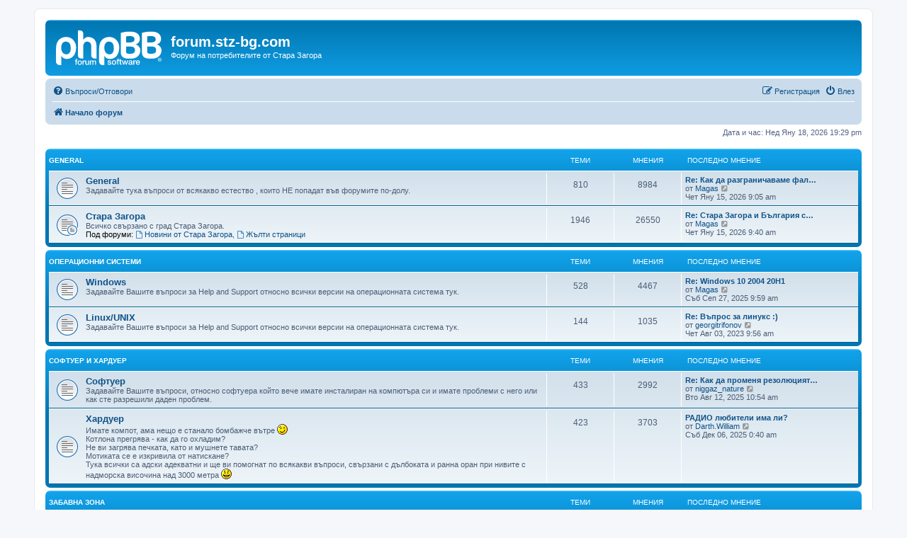

--- FILE ---
content_type: text/html; charset=UTF-8
request_url: https://forum.stz-bg.com/index.php?sid=f021d403e0f5a29db4d8756ad095ae9a
body_size: 7046
content:
<!DOCTYPE html>
<html dir="ltr" lang="bg-bg">
<head>
<meta charset="utf-8" />
<meta http-equiv="X-UA-Compatible" content="IE=edge">
<meta name="viewport" content="width=device-width, initial-scale=1" />

<title>forum.stz-bg.com - Начало</title>

	<link rel="alternate" type="application/atom+xml" title="Фийд - forum.stz-bg.com" href="/app.php/feed?sid=f0b329fcad3ff505c8328fc283b19cac">			<link rel="alternate" type="application/atom+xml" title="Фийд - Нови Теми" href="/app.php/feed/topics?sid=f0b329fcad3ff505c8328fc283b19cac">	<link rel="alternate" type="application/atom+xml" title="Фийд - Активни Теми" href="/app.php/feed/topics_active?sid=f0b329fcad3ff505c8328fc283b19cac">			
	<link rel="canonical" href="http://forum.stz-bg.com/">

<!--
	phpBB style name: prosilver
	Based on style:   prosilver (this is the default phpBB3 style)
	Original author:  Tom Beddard ( http://www.subBlue.com/ )
	Modified by:
-->

<link href="./assets/css/font-awesome.min.css?assets_version=68" rel="stylesheet">
<link href="./styles/prosilver/theme/stylesheet.css?assets_version=68" rel="stylesheet">
<link href="./styles/prosilver/theme/bg/stylesheet.css?assets_version=68" rel="stylesheet">




<!--[if lte IE 9]>
	<link href="./styles/prosilver/theme/tweaks.css?assets_version=68" rel="stylesheet">
<![endif]-->





</head>
<body id="phpbb" class="nojs notouch section-index ltr ">


<div id="wrap" class="wrap">
	<a id="top" class="top-anchor" accesskey="t"></a>
	<div id="page-header">
		<div class="headerbar" role="banner">
					<div class="inner">

			<div id="site-description" class="site-description">
		<a id="logo" class="logo" href="./index.php?sid=f0b329fcad3ff505c8328fc283b19cac" title="Начало форум">
					<span class="site_logo"></span>
				</a>
				<h1>forum.stz-bg.com</h1>
				<p>Форум на потребителите от Стара Загора</p>
				<p class="skiplink"><a href="#start_here">Пропусни</a></p>
			</div>

									
			</div>
					</div>
				<div class="navbar" role="navigation">
	<div class="inner">

	<ul id="nav-main" class="nav-main linklist" role="menubar">

		<li id="quick-links" class="quick-links dropdown-container responsive-menu hidden" data-skip-responsive="true">
			<a href="#" class="dropdown-trigger">
				<i class="icon fa-bars fa-fw" aria-hidden="true"></i><span>Бързи връзки</span>
			</a>
			<div class="dropdown">
				<div class="pointer"><div class="pointer-inner"></div></div>
				<ul class="dropdown-contents" role="menu">
					
					
										<li class="separator"></li>

									</ul>
			</div>
		</li>

				<li data-skip-responsive="true">
			<a href="/app.php/help/faq?sid=f0b329fcad3ff505c8328fc283b19cac" rel="help" title="Често задавани въпроси" role="menuitem">
				<i class="icon fa-question-circle fa-fw" aria-hidden="true"></i><span>Въпроси/Отговори</span>
			</a>
		</li>
						
			<li class="rightside"  data-skip-responsive="true">
			<a href="./ucp.php?mode=login&amp;redirect=index.php&amp;sid=f0b329fcad3ff505c8328fc283b19cac" title="Влез" accesskey="x" role="menuitem">
				<i class="icon fa-power-off fa-fw" aria-hidden="true"></i><span>Влез</span>
			</a>
		</li>
					<li class="rightside" data-skip-responsive="true">
				<a href="./ucp.php?mode=register&amp;sid=f0b329fcad3ff505c8328fc283b19cac" role="menuitem">
					<i class="icon fa-pencil-square-o  fa-fw" aria-hidden="true"></i><span>Регистрация</span>
				</a>
			</li>
						</ul>

	<ul id="nav-breadcrumbs" class="nav-breadcrumbs linklist navlinks" role="menubar">
				
		
		<li class="breadcrumbs" itemscope itemtype="https://schema.org/BreadcrumbList">

			
							<span class="crumb" itemtype="https://schema.org/ListItem" itemprop="itemListElement" itemscope><a itemprop="item" href="./index.php?sid=f0b329fcad3ff505c8328fc283b19cac" accesskey="h" data-navbar-reference="index"><i class="icon fa-home fa-fw"></i><span itemprop="name">Начало форум</span></a><meta itemprop="position" content="1" /></span>

			
					</li>

		
			</ul>

	</div>
</div>
	</div>

	
	<a id="start_here" class="anchor"></a>
	<div id="page-body" class="page-body" role="main">
		
		
<p class="right responsive-center time">Дата и час: Нед Яну 18, 2026 19:29 pm</p>



	
				<div class="forabg">
			<div class="inner">
			<ul class="topiclist">
				<li class="header">
										<dl class="row-item">
						<dt><div class="list-inner"><a href="./viewforum.php?f=38&amp;sid=f0b329fcad3ff505c8328fc283b19cac">General</a></div></dt>
						<dd class="topics">Теми</dd>
						<dd class="posts">Мнения</dd>
						<dd class="lastpost"><span>&nbsp;Последно мнение</span></dd>
					</dl>
									</li>
			</ul>
			<ul class="topiclist forums">
		
	
	
	
			
					<li class="row">
						<dl class="row-item forum_read">
				<dt title="Няма непрочетени мнения">
										<div class="list-inner">
													<!--
								<a class="feed-icon-forum" title="Фийд - General" href="/app.php/feed/forum/1?sid=f0b329fcad3ff505c8328fc283b19cac">
									<i class="icon fa-rss-square fa-fw icon-orange" aria-hidden="true"></i><span class="sr-only">Фийд - General</span>
								</a>
							-->
																		<a href="./viewforum.php?f=1&amp;sid=f0b329fcad3ff505c8328fc283b19cac" class="forumtitle">General</a>
						<br />Задавайте тука въпроси от всякакво естество , които НЕ попадат във форумите по-долу.												
												<div class="responsive-show" style="display: none;">
															Теми: <strong>810</strong>
													</div>
											</div>
				</dt>
									<dd class="topics">810 <dfn>Теми</dfn></dd>
					<dd class="posts">8984 <dfn>Мнения</dfn></dd>
					<dd class="lastpost">
						<span>
																						<dfn>&nbsp;Последно мнение</dfn>
																										<a href="./viewtopic.php?p=6736851&amp;sid=f0b329fcad3ff505c8328fc283b19cac#p6736851" title="Re: Как да разграничаваме фалшиви новини" class="lastsubject">Re: Как да разграничаваме фал…</a> <br />
																	от <a href="./memberlist.php?mode=viewprofile&amp;u=4501&amp;sid=f0b329fcad3ff505c8328fc283b19cac" class="username">Magas</a>																	<a href="./viewtopic.php?p=6736851&amp;sid=f0b329fcad3ff505c8328fc283b19cac#p6736851" title="Преглежда последните мнения">
										<i class="icon fa-external-link-square fa-fw icon-lightgray icon-md" aria-hidden="true"></i><span class="sr-only">Преглежда последните мнения</span>
									</a>
																<br /><time datetime="2026-01-15T07:05:52+00:00">Чет Яну 15, 2026 9:05 am</time>
													</span>
					</dd>
							</dl>
					</li>
			
	
	
			
					<li class="row">
						<dl class="row-item forum_read_subforum">
				<dt title="Няма непрочетени мнения">
										<div class="list-inner">
													<!--
								<a class="feed-icon-forum" title="Фийд - Стара Загора" href="/app.php/feed/forum/36?sid=f0b329fcad3ff505c8328fc283b19cac">
									<i class="icon fa-rss-square fa-fw icon-orange" aria-hidden="true"></i><span class="sr-only">Фийд - Стара Загора</span>
								</a>
							-->
																		<a href="./viewforum.php?f=36&amp;sid=f0b329fcad3ff505c8328fc283b19cac" class="forumtitle">Стара Загора</a>
						<br />Всичко свързано с град Стара Загора.																										<br /><strong>Под форуми:</strong>
															<a href="./viewforum.php?f=44&amp;sid=f0b329fcad3ff505c8328fc283b19cac" class="subforum read" title="Няма непрочетени мнения">
									<i class="icon fa-file-o fa-fw  icon-blue icon-md" aria-hidden="true"></i>Новини от Стара Загора</a>, 															<a href="./viewforum.php?f=47&amp;sid=f0b329fcad3ff505c8328fc283b19cac" class="subforum read" title="Няма непрочетени мнения">
									<i class="icon fa-file-o fa-fw  icon-blue icon-md" aria-hidden="true"></i>Жълти страници</a>																				
												<div class="responsive-show" style="display: none;">
															Теми: <strong>1946</strong>
													</div>
											</div>
				</dt>
									<dd class="topics">1946 <dfn>Теми</dfn></dd>
					<dd class="posts">26550 <dfn>Мнения</dfn></dd>
					<dd class="lastpost">
						<span>
																						<dfn>&nbsp;Последно мнение</dfn>
																										<a href="./viewtopic.php?p=6736852&amp;sid=f0b329fcad3ff505c8328fc283b19cac#p6736852" title="Re: Стара Загора и България с евро (€) ще са още по-добре" class="lastsubject">Re: Стара Загора и България с…</a> <br />
																	от <a href="./memberlist.php?mode=viewprofile&amp;u=4501&amp;sid=f0b329fcad3ff505c8328fc283b19cac" class="username">Magas</a>																	<a href="./viewtopic.php?p=6736852&amp;sid=f0b329fcad3ff505c8328fc283b19cac#p6736852" title="Преглежда последните мнения">
										<i class="icon fa-external-link-square fa-fw icon-lightgray icon-md" aria-hidden="true"></i><span class="sr-only">Преглежда последните мнения</span>
									</a>
																<br /><time datetime="2026-01-15T07:40:04+00:00">Чет Яну 15, 2026 9:40 am</time>
													</span>
					</dd>
							</dl>
					</li>
			
	
				</ul>

			</div>
		</div>
	
				<div class="forabg">
			<div class="inner">
			<ul class="topiclist">
				<li class="header">
										<dl class="row-item">
						<dt><div class="list-inner"><a href="./viewforum.php?f=39&amp;sid=f0b329fcad3ff505c8328fc283b19cac">Операционни Системи</a></div></dt>
						<dd class="topics">Теми</dd>
						<dd class="posts">Мнения</dd>
						<dd class="lastpost"><span>&nbsp;Последно мнение</span></dd>
					</dl>
									</li>
			</ul>
			<ul class="topiclist forums">
		
	
	
	
			
					<li class="row">
						<dl class="row-item forum_read">
				<dt title="Няма непрочетени мнения">
										<div class="list-inner">
													<!--
								<a class="feed-icon-forum" title="Фийд - Windows" href="/app.php/feed/forum/19?sid=f0b329fcad3ff505c8328fc283b19cac">
									<i class="icon fa-rss-square fa-fw icon-orange" aria-hidden="true"></i><span class="sr-only">Фийд - Windows</span>
								</a>
							-->
																		<a href="./viewforum.php?f=19&amp;sid=f0b329fcad3ff505c8328fc283b19cac" class="forumtitle">Windows</a>
						<br />Задавайте Вашите въпроси за Help and Support относно всички версии на операционната система тук.												
												<div class="responsive-show" style="display: none;">
															Теми: <strong>528</strong>
													</div>
											</div>
				</dt>
									<dd class="topics">528 <dfn>Теми</dfn></dd>
					<dd class="posts">4467 <dfn>Мнения</dfn></dd>
					<dd class="lastpost">
						<span>
																						<dfn>&nbsp;Последно мнение</dfn>
																										<a href="./viewtopic.php?p=6736580&amp;sid=f0b329fcad3ff505c8328fc283b19cac#p6736580" title="Re: Windows 10 2004 20H1" class="lastsubject">Re: Windows 10 2004 20H1</a> <br />
																	от <a href="./memberlist.php?mode=viewprofile&amp;u=4501&amp;sid=f0b329fcad3ff505c8328fc283b19cac" class="username">Magas</a>																	<a href="./viewtopic.php?p=6736580&amp;sid=f0b329fcad3ff505c8328fc283b19cac#p6736580" title="Преглежда последните мнения">
										<i class="icon fa-external-link-square fa-fw icon-lightgray icon-md" aria-hidden="true"></i><span class="sr-only">Преглежда последните мнения</span>
									</a>
																<br /><time datetime="2025-09-27T06:59:08+00:00">Съб Сеп 27, 2025 9:59 am</time>
													</span>
					</dd>
							</dl>
					</li>
			
	
	
			
					<li class="row">
						<dl class="row-item forum_read">
				<dt title="Няма непрочетени мнения">
										<div class="list-inner">
													<!--
								<a class="feed-icon-forum" title="Фийд - Linux/UNIX" href="/app.php/feed/forum/20?sid=f0b329fcad3ff505c8328fc283b19cac">
									<i class="icon fa-rss-square fa-fw icon-orange" aria-hidden="true"></i><span class="sr-only">Фийд - Linux/UNIX</span>
								</a>
							-->
																		<a href="./viewforum.php?f=20&amp;sid=f0b329fcad3ff505c8328fc283b19cac" class="forumtitle">Linux/UNIX</a>
						<br />Задавайте Вашите въпроси за Help and Support относно всички версии на операционната система тук.												
												<div class="responsive-show" style="display: none;">
															Теми: <strong>144</strong>
													</div>
											</div>
				</dt>
									<dd class="topics">144 <dfn>Теми</dfn></dd>
					<dd class="posts">1035 <dfn>Мнения</dfn></dd>
					<dd class="lastpost">
						<span>
																						<dfn>&nbsp;Последно мнение</dfn>
																										<a href="./viewtopic.php?p=6735984&amp;sid=f0b329fcad3ff505c8328fc283b19cac#p6735984" title="Re: Въпрос за линукс :)" class="lastsubject">Re: Въпрос за линукс :)</a> <br />
																	от <a href="./memberlist.php?mode=viewprofile&amp;u=11832&amp;sid=f0b329fcad3ff505c8328fc283b19cac" class="username">georgitrifonov</a>																	<a href="./viewtopic.php?p=6735984&amp;sid=f0b329fcad3ff505c8328fc283b19cac#p6735984" title="Преглежда последните мнения">
										<i class="icon fa-external-link-square fa-fw icon-lightgray icon-md" aria-hidden="true"></i><span class="sr-only">Преглежда последните мнения</span>
									</a>
																<br /><time datetime="2023-08-03T06:56:14+00:00">Чет Авг 03, 2023 9:56 am</time>
													</span>
					</dd>
							</dl>
					</li>
			
	
				</ul>

			</div>
		</div>
	
				<div class="forabg">
			<div class="inner">
			<ul class="topiclist">
				<li class="header">
										<dl class="row-item">
						<dt><div class="list-inner"><a href="./viewforum.php?f=40&amp;sid=f0b329fcad3ff505c8328fc283b19cac">Софтуер и Хардуер</a></div></dt>
						<dd class="topics">Теми</dd>
						<dd class="posts">Мнения</dd>
						<dd class="lastpost"><span>&nbsp;Последно мнение</span></dd>
					</dl>
									</li>
			</ul>
			<ul class="topiclist forums">
		
	
	
	
			
					<li class="row">
						<dl class="row-item forum_read">
				<dt title="Няма непрочетени мнения">
										<div class="list-inner">
													<!--
								<a class="feed-icon-forum" title="Фийд - Софтуер" href="/app.php/feed/forum/4?sid=f0b329fcad3ff505c8328fc283b19cac">
									<i class="icon fa-rss-square fa-fw icon-orange" aria-hidden="true"></i><span class="sr-only">Фийд - Софтуер</span>
								</a>
							-->
																		<a href="./viewforum.php?f=4&amp;sid=f0b329fcad3ff505c8328fc283b19cac" class="forumtitle">Софтуер</a>
						<br />Задавайте Вашите въпроси, относно софтуера който вече имате инсталиран на компютъра си и имате проблеми с него или как сте разрешили даден проблем.												
												<div class="responsive-show" style="display: none;">
															Теми: <strong>433</strong>
													</div>
											</div>
				</dt>
									<dd class="topics">433 <dfn>Теми</dfn></dd>
					<dd class="posts">2992 <dfn>Мнения</dfn></dd>
					<dd class="lastpost">
						<span>
																						<dfn>&nbsp;Последно мнение</dfn>
																										<a href="./viewtopic.php?p=6736524&amp;sid=f0b329fcad3ff505c8328fc283b19cac#p6736524" title="Re: Как да променя резолюцията на навигация IGO Primo?" class="lastsubject">Re: Как да променя резолюцият…</a> <br />
																	от <a href="./memberlist.php?mode=viewprofile&amp;u=2380&amp;sid=f0b329fcad3ff505c8328fc283b19cac" class="username">niggaz_nature</a>																	<a href="./viewtopic.php?p=6736524&amp;sid=f0b329fcad3ff505c8328fc283b19cac#p6736524" title="Преглежда последните мнения">
										<i class="icon fa-external-link-square fa-fw icon-lightgray icon-md" aria-hidden="true"></i><span class="sr-only">Преглежда последните мнения</span>
									</a>
																<br /><time datetime="2025-08-12T07:54:33+00:00">Вто Авг 12, 2025 10:54 am</time>
													</span>
					</dd>
							</dl>
					</li>
			
	
	
			
					<li class="row">
						<dl class="row-item forum_read">
				<dt title="Няма непрочетени мнения">
										<div class="list-inner">
													<!--
								<a class="feed-icon-forum" title="Фийд - Хардуер" href="/app.php/feed/forum/12?sid=f0b329fcad3ff505c8328fc283b19cac">
									<i class="icon fa-rss-square fa-fw icon-orange" aria-hidden="true"></i><span class="sr-only">Фийд - Хардуер</span>
								</a>
							-->
																		<a href="./viewforum.php?f=12&amp;sid=f0b329fcad3ff505c8328fc283b19cac" class="forumtitle">Хардуер</a>
						<br />Имате компот, ама нещо е станало бомбажче вътре <img class="smilies" src="./images/smilies/icon_wink.gif" width="15" height="15" alt=";-)" title="Wink"> <br>
Котлона прегрява - как да го охладим?<br>
Не ви загрява печката, като и мушнете тавата?<br>
Мотиката се е изкривила от натискане?<br>
Тука всички са адски адекватни и ще ви помогнат по всякакви въпроси, свързани с дълбоката и ранна оран при нивите с надморска височина над 3000 метра <img class="smilies" src="./images/smilies/icon_smile.gif" width="15" height="15" alt=":-)" title="Smile">												
												<div class="responsive-show" style="display: none;">
															Теми: <strong>423</strong>
													</div>
											</div>
				</dt>
									<dd class="topics">423 <dfn>Теми</dfn></dd>
					<dd class="posts">3703 <dfn>Мнения</dfn></dd>
					<dd class="lastpost">
						<span>
																						<dfn>&nbsp;Последно мнение</dfn>
																										<a href="./viewtopic.php?p=6736713&amp;sid=f0b329fcad3ff505c8328fc283b19cac#p6736713" title="РАДИО любители има ли?" class="lastsubject">РАДИО любители има ли?</a> <br />
																	от <a href="./memberlist.php?mode=viewprofile&amp;u=11877&amp;sid=f0b329fcad3ff505c8328fc283b19cac" class="username">Darth.William</a>																	<a href="./viewtopic.php?p=6736713&amp;sid=f0b329fcad3ff505c8328fc283b19cac#p6736713" title="Преглежда последните мнения">
										<i class="icon fa-external-link-square fa-fw icon-lightgray icon-md" aria-hidden="true"></i><span class="sr-only">Преглежда последните мнения</span>
									</a>
																<br /><time datetime="2025-12-05T22:40:01+00:00">Съб Дек 06, 2025 0:40 am</time>
													</span>
					</dd>
							</dl>
					</li>
			
	
				</ul>

			</div>
		</div>
	
				<div class="forabg">
			<div class="inner">
			<ul class="topiclist">
				<li class="header">
										<dl class="row-item">
						<dt><div class="list-inner"><a href="./viewforum.php?f=41&amp;sid=f0b329fcad3ff505c8328fc283b19cac">Забавна зона</a></div></dt>
						<dd class="topics">Теми</dd>
						<dd class="posts">Мнения</dd>
						<dd class="lastpost"><span>&nbsp;Последно мнение</span></dd>
					</dl>
									</li>
			</ul>
			<ul class="topiclist forums">
		
	
	
	
			
					<li class="row">
						<dl class="row-item forum_read">
				<dt title="Няма непрочетени мнения">
										<div class="list-inner">
													<!--
								<a class="feed-icon-forum" title="Фийд - Фентъзи" href="/app.php/feed/forum/13?sid=f0b329fcad3ff505c8328fc283b19cac">
									<i class="icon fa-rss-square fa-fw icon-orange" aria-hidden="true"></i><span class="sr-only">Фийд - Фентъзи</span>
								</a>
							-->
																		<a href="./viewforum.php?f=13&amp;sid=f0b329fcad3ff505c8328fc283b19cac" class="forumtitle">Фентъзи</a>
						<br />Фентъзи												
												<div class="responsive-show" style="display: none;">
															Теми: <strong>56</strong>
													</div>
											</div>
				</dt>
									<dd class="topics">56 <dfn>Теми</dfn></dd>
					<dd class="posts">988 <dfn>Мнения</dfn></dd>
					<dd class="lastpost">
						<span>
																						<dfn>&nbsp;Последно мнение</dfn>
																	от <a href="./memberlist.php?mode=viewprofile&amp;u=4501&amp;sid=f0b329fcad3ff505c8328fc283b19cac" class="username">Magas</a>																	<a href="./viewtopic.php?p=6715034&amp;sid=f0b329fcad3ff505c8328fc283b19cac#p6715034" title="Преглежда последните мнения">
										<i class="icon fa-external-link-square fa-fw icon-lightgray icon-md" aria-hidden="true"></i><span class="sr-only">Преглежда последните мнения</span>
									</a>
																<br /><time datetime="2015-03-06T13:02:06+00:00">Пет Мар 06, 2015 15:02 pm</time>
													</span>
					</dd>
							</dl>
					</li>
			
	
	
			
					<li class="row">
						<dl class="row-item forum_read">
				<dt title="Няма непрочетени мнения">
										<div class="list-inner">
													<!--
								<a class="feed-icon-forum" title="Фийд - На лафче и Fun" href="/app.php/feed/forum/17?sid=f0b329fcad3ff505c8328fc283b19cac">
									<i class="icon fa-rss-square fa-fw icon-orange" aria-hidden="true"></i><span class="sr-only">Фийд - На лафче и Fun</span>
								</a>
							-->
																		<a href="./viewforum.php?f=17&amp;sid=f0b329fcad3ff505c8328fc283b19cac" class="forumtitle">На лафче и Fun</a>
						<br />Яко PHUN <img class="smilies" src="./images/smilies/icon_wink.gif" width="15" height="15" alt=";-)" title="Wink"><br>
Място за разтоварване на умствения багаж на потребителят! Вицове-мицове, клипове, закачалки за откачалки и тем подобни яко къртещи фаянса на комшията нещица.												
												<div class="responsive-show" style="display: none;">
															Теми: <strong>1748</strong>
													</div>
											</div>
				</dt>
									<dd class="topics">1748 <dfn>Теми</dfn></dd>
					<dd class="posts">24172 <dfn>Мнения</dfn></dd>
					<dd class="lastpost">
						<span>
																						<dfn>&nbsp;Последно мнение</dfn>
																										<a href="./viewtopic.php?p=6736780&amp;sid=f0b329fcad3ff505c8328fc283b19cac#p6736780" title="Re: Каква водка предпочитате ... ?" class="lastsubject">Re: Каква водка предпочитате …</a> <br />
																	от <a href="./memberlist.php?mode=viewprofile&amp;u=11877&amp;sid=f0b329fcad3ff505c8328fc283b19cac" class="username">Darth.William</a>																	<a href="./viewtopic.php?p=6736780&amp;sid=f0b329fcad3ff505c8328fc283b19cac#p6736780" title="Преглежда последните мнения">
										<i class="icon fa-external-link-square fa-fw icon-lightgray icon-md" aria-hidden="true"></i><span class="sr-only">Преглежда последните мнения</span>
									</a>
																<br /><time datetime="2025-12-16T02:24:11+00:00">Вто Дек 16, 2025 4:24 am</time>
													</span>
					</dd>
							</dl>
					</li>
			
	
	
			
					<li class="row">
						<dl class="row-item forum_read">
				<dt title="Няма непрочетени мнения">
										<div class="list-inner">
													<!--
								<a class="feed-icon-forum" title="Фийд - Автомобили и Мотоциклети" href="/app.php/feed/forum/52?sid=f0b329fcad3ff505c8328fc283b19cac">
									<i class="icon fa-rss-square fa-fw icon-orange" aria-hidden="true"></i><span class="sr-only">Фийд - Автомобили и Мотоциклети</span>
								</a>
							-->
																		<a href="./viewforum.php?f=52&amp;sid=f0b329fcad3ff505c8328fc283b19cac" class="forumtitle">Автомобили и Мотоциклети</a>
						<br />Форум за всякакви дискусии свързани с МПС												
												<div class="responsive-show" style="display: none;">
															Теми: <strong>464</strong>
													</div>
											</div>
				</dt>
									<dd class="topics">464 <dfn>Теми</dfn></dd>
					<dd class="posts">5643 <dfn>Мнения</dfn></dd>
					<dd class="lastpost">
						<span>
																						<dfn>&nbsp;Последно мнение</dfn>
																										<a href="./viewtopic.php?p=6736781&amp;sid=f0b329fcad3ff505c8328fc283b19cac#p6736781" title="Re: Търся сервиз в Ст. Загора" class="lastsubject">Re: Търся сервиз в Ст. Загора</a> <br />
																	от <a href="./memberlist.php?mode=viewprofile&amp;u=11877&amp;sid=f0b329fcad3ff505c8328fc283b19cac" class="username">Darth.William</a>																	<a href="./viewtopic.php?p=6736781&amp;sid=f0b329fcad3ff505c8328fc283b19cac#p6736781" title="Преглежда последните мнения">
										<i class="icon fa-external-link-square fa-fw icon-lightgray icon-md" aria-hidden="true"></i><span class="sr-only">Преглежда последните мнения</span>
									</a>
																<br /><time datetime="2025-12-16T02:26:43+00:00">Вто Дек 16, 2025 4:26 am</time>
													</span>
					</dd>
							</dl>
					</li>
			
	
	
			
					<li class="row">
						<dl class="row-item forum_read">
				<dt title="Няма непрочетени мнения">
										<div class="list-inner">
													<!--
								<a class="feed-icon-forum" title="Фийд - Направи си сам!" href="/app.php/feed/forum/51?sid=f0b329fcad3ff505c8328fc283b19cac">
									<i class="icon fa-rss-square fa-fw icon-orange" aria-hidden="true"></i><span class="sr-only">Фийд - Направи си сам!</span>
								</a>
							-->
																		<a href="./viewforum.php?f=51&amp;sid=f0b329fcad3ff505c8328fc283b19cac" class="forumtitle">Направи си сам!</a>
						<br />Раздел за хора които обичат да си правят нещата сами. Обмяна на идеи и предложения как да си направиш нещо сам.												
												<div class="responsive-show" style="display: none;">
															Теми: <strong>177</strong>
													</div>
											</div>
				</dt>
									<dd class="topics">177 <dfn>Теми</dfn></dd>
					<dd class="posts">1254 <dfn>Мнения</dfn></dd>
					<dd class="lastpost">
						<span>
																						<dfn>&nbsp;Последно мнение</dfn>
																										<a href="./viewtopic.php?p=6736724&amp;sid=f0b329fcad3ff505c8328fc283b19cac#p6736724" title="Re: Смартфон като IP camera?" class="lastsubject">Re: Смартфон като IP camera?</a> <br />
																	от <a href="./memberlist.php?mode=viewprofile&amp;u=11877&amp;sid=f0b329fcad3ff505c8328fc283b19cac" class="username">Darth.William</a>																	<a href="./viewtopic.php?p=6736724&amp;sid=f0b329fcad3ff505c8328fc283b19cac#p6736724" title="Преглежда последните мнения">
										<i class="icon fa-external-link-square fa-fw icon-lightgray icon-md" aria-hidden="true"></i><span class="sr-only">Преглежда последните мнения</span>
									</a>
																<br /><time datetime="2025-12-07T19:38:43+00:00">Нед Дек 07, 2025 21:38 pm</time>
													</span>
					</dd>
							</dl>
					</li>
			
	
	
			
					<li class="row">
						<dl class="row-item forum_read_subforum">
				<dt title="Няма непрочетени мнения">
										<div class="list-inner">
													<!--
								<a class="feed-icon-forum" title="Фийд - Окултизъм" href="/app.php/feed/forum/31?sid=f0b329fcad3ff505c8328fc283b19cac">
									<i class="icon fa-rss-square fa-fw icon-orange" aria-hidden="true"></i><span class="sr-only">Фийд - Окултизъм</span>
								</a>
							-->
																		<a href="./viewforum.php?f=31&amp;sid=f0b329fcad3ff505c8328fc283b19cac" class="forumtitle">Окултизъм</a>
						<br />Представяне на окултното, като част от загадката на живота, като това с което хората са забравили в себе си, и на което вече не обръщат такова внимание. На невидимото, на неизменно присъстващо в живота на всеки, за добротата за човечноста и мъдростта оставени от предишните поколения, която би ни направила по добри хора.													<br /><strong>Модератор:</strong> <a href="./memberlist.php?mode=viewprofile&amp;u=856&amp;sid=f0b329fcad3ff505c8328fc283b19cac" class="username">lutar</a>
												
												<div class="responsive-show" style="display: none;">
															Теми: <strong>154</strong>
													</div>
											</div>
				</dt>
									<dd class="topics">154 <dfn>Теми</dfn></dd>
					<dd class="posts">2826 <dfn>Мнения</dfn></dd>
					<dd class="lastpost">
						<span>
																						<dfn>&nbsp;Последно мнение</dfn>
																										<a href="./viewtopic.php?p=6736816&amp;sid=f0b329fcad3ff505c8328fc283b19cac#p6736816" title="Re: Окултизъм на ТикТок?" class="lastsubject">Re: Окултизъм на ТикТок?</a> <br />
																	от <a href="./memberlist.php?mode=viewprofile&amp;u=4501&amp;sid=f0b329fcad3ff505c8328fc283b19cac" class="username">Magas</a>																	<a href="./viewtopic.php?p=6736816&amp;sid=f0b329fcad3ff505c8328fc283b19cac#p6736816" title="Преглежда последните мнения">
										<i class="icon fa-external-link-square fa-fw icon-lightgray icon-md" aria-hidden="true"></i><span class="sr-only">Преглежда последните мнения</span>
									</a>
																<br /><time datetime="2025-12-21T20:47:02+00:00">Нед Дек 21, 2025 22:47 pm</time>
													</span>
					</dd>
							</dl>
					</li>
			
	
	
			
					<li class="row">
						<dl class="row-item forum_read">
				<dt title="Няма непрочетени мнения">
										<div class="list-inner">
													<!--
								<a class="feed-icon-forum" title="Фийд - Games" href="/app.php/feed/forum/7?sid=f0b329fcad3ff505c8328fc283b19cac">
									<i class="icon fa-rss-square fa-fw icon-orange" aria-hidden="true"></i><span class="sr-only">Фийд - Games</span>
								</a>
							-->
																		<a href="./viewforum.php?f=7&amp;sid=f0b329fcad3ff505c8328fc283b19cac" class="forumtitle">Games</a>
						<br />Задавайте Вашите въпроси, коментари и всичко което се досетите относно игрите.												
												<div class="responsive-show" style="display: none;">
															Теми: <strong>185</strong>
													</div>
											</div>
				</dt>
									<dd class="topics">185 <dfn>Теми</dfn></dd>
					<dd class="posts">1497 <dfn>Мнения</dfn></dd>
					<dd class="lastpost">
						<span>
																						<dfn>&nbsp;Последно мнение</dfn>
																										<a href="./viewtopic.php?p=6736554&amp;sid=f0b329fcad3ff505c8328fc283b19cac#p6736554" title="Re: Анкета - колко често купувате видео игри?" class="lastsubject">Re: Анкета - колко често купу…</a> <br />
																	от <a href="./memberlist.php?mode=viewprofile&amp;u=11877&amp;sid=f0b329fcad3ff505c8328fc283b19cac" class="username">Darth.William</a>																	<a href="./viewtopic.php?p=6736554&amp;sid=f0b329fcad3ff505c8328fc283b19cac#p6736554" title="Преглежда последните мнения">
										<i class="icon fa-external-link-square fa-fw icon-lightgray icon-md" aria-hidden="true"></i><span class="sr-only">Преглежда последните мнения</span>
									</a>
																<br /><time datetime="2025-09-01T18:49:21+00:00">Пон Сеп 01, 2025 21:49 pm</time>
													</span>
					</dd>
							</dl>
					</li>
			
	
	
			
					<li class="row">
						<dl class="row-item forum_read">
				<dt title="Няма непрочетени мнения">
										<div class="list-inner">
													<!--
								<a class="feed-icon-forum" title="Фийд - Спорт и здраве" href="/app.php/feed/forum/25?sid=f0b329fcad3ff505c8328fc283b19cac">
									<i class="icon fa-rss-square fa-fw icon-orange" aria-hidden="true"></i><span class="sr-only">Фийд - Спорт и здраве</span>
								</a>
							-->
																		<a href="./viewforum.php?f=25&amp;sid=f0b329fcad3ff505c8328fc283b19cac" class="forumtitle">Спорт и здраве</a>
						<br />Всичко свързано с всякакъв вид спорт ...повишаване на тонуса и елексири за душата и тялото : )												
												<div class="responsive-show" style="display: none;">
															Теми: <strong>322</strong>
													</div>
											</div>
				</dt>
									<dd class="topics">322 <dfn>Теми</dfn></dd>
					<dd class="posts">6571 <dfn>Мнения</dfn></dd>
					<dd class="lastpost">
						<span>
																						<dfn>&nbsp;Последно мнение</dfn>
																										<a href="./viewtopic.php?p=6736403&amp;sid=f0b329fcad3ff505c8328fc283b19cac#p6736403" title="Re: Добро здраве през зимата" class="lastsubject">Re: Добро здраве през зимата</a> <br />
																	от <a href="./memberlist.php?mode=viewprofile&amp;u=11872&amp;sid=f0b329fcad3ff505c8328fc283b19cac" class="username">RadoslavKz</a>																	<a href="./viewtopic.php?p=6736403&amp;sid=f0b329fcad3ff505c8328fc283b19cac#p6736403" title="Преглежда последните мнения">
										<i class="icon fa-external-link-square fa-fw icon-lightgray icon-md" aria-hidden="true"></i><span class="sr-only">Преглежда последните мнения</span>
									</a>
																<br /><time datetime="2025-04-06T02:55:07+00:00">Нед Апр 06, 2025 5:55 am</time>
													</span>
					</dd>
							</dl>
					</li>
			
	
	
			
					<li class="row">
						<dl class="row-item forum_read">
				<dt title="Няма непрочетени мнения">
										<div class="list-inner">
													<!--
								<a class="feed-icon-forum" title="Фийд - Виртуално изкуство" href="/app.php/feed/forum/37?sid=f0b329fcad3ff505c8328fc283b19cac">
									<i class="icon fa-rss-square fa-fw icon-orange" aria-hidden="true"></i><span class="sr-only">Фийд - Виртуално изкуство</span>
								</a>
							-->
																		<a href="./viewforum.php?f=37&amp;sid=f0b329fcad3ff505c8328fc283b19cac" class="forumtitle">Виртуално изкуство</a>
						<br />Снимки , графика и дизайн.												
												<div class="responsive-show" style="display: none;">
															Теми: <strong>40</strong>
													</div>
											</div>
				</dt>
									<dd class="topics">40 <dfn>Теми</dfn></dd>
					<dd class="posts">316 <dfn>Мнения</dfn></dd>
					<dd class="lastpost">
						<span>
																						<dfn>&nbsp;Последно мнение</dfn>
																										<a href="./viewtopic.php?p=6735355&amp;sid=f0b329fcad3ff505c8328fc283b19cac#p6735355" title="Re: Нужда от лого" class="lastsubject">Re: Нужда от лого</a> <br />
																	от <a href="./memberlist.php?mode=viewprofile&amp;u=2&amp;sid=f0b329fcad3ff505c8328fc283b19cac" style="color: #AA0000;" class="username-coloured">admin</a>																	<a href="./viewtopic.php?p=6735355&amp;sid=f0b329fcad3ff505c8328fc283b19cac#p6735355" title="Преглежда последните мнения">
										<i class="icon fa-external-link-square fa-fw icon-lightgray icon-md" aria-hidden="true"></i><span class="sr-only">Преглежда последните мнения</span>
									</a>
																<br /><time datetime="2022-01-27T21:04:46+00:00">Чет Яну 27, 2022 23:04 pm</time>
													</span>
					</dd>
							</dl>
					</li>
			
	
				</ul>

			</div>
		</div>
	
				<div class="forabg">
			<div class="inner">
			<ul class="topiclist">
				<li class="header">
										<dl class="row-item">
						<dt><div class="list-inner"><a href="./viewforum.php?f=42&amp;sid=f0b329fcad3ff505c8328fc283b19cac">Мултимедия</a></div></dt>
						<dd class="topics">Теми</dd>
						<dd class="posts">Мнения</dd>
						<dd class="lastpost"><span>&nbsp;Последно мнение</span></dd>
					</dl>
									</li>
			</ul>
			<ul class="topiclist forums">
		
	
	
	
			
					<li class="row">
						<dl class="row-item forum_read">
				<dt title="Няма непрочетени мнения">
										<div class="list-inner">
													<!--
								<a class="feed-icon-forum" title="Фийд - Музика" href="/app.php/feed/forum/26?sid=f0b329fcad3ff505c8328fc283b19cac">
									<i class="icon fa-rss-square fa-fw icon-orange" aria-hidden="true"></i><span class="sr-only">Фийд - Музика</span>
								</a>
							-->
																		<a href="./viewforum.php?f=26&amp;sid=f0b329fcad3ff505c8328fc283b19cac" class="forumtitle">Музика</a>
						<br />Ако искате да коментирате някое музикално парче, изпълнител или жанр музика ... тука е мястото да го направите.												
												<div class="responsive-show" style="display: none;">
															Теми: <strong>280</strong>
													</div>
											</div>
				</dt>
									<dd class="topics">280 <dfn>Теми</dfn></dd>
					<dd class="posts">4007 <dfn>Мнения</dfn></dd>
					<dd class="lastpost">
						<span>
																						<dfn>&nbsp;Последно мнение</dfn>
																										<a href="./viewtopic.php?p=6736749&amp;sid=f0b329fcad3ff505c8328fc283b19cac#p6736749" title="Re: Някой слуша ли Кънтри?" class="lastsubject">Re: Някой слуша ли Кънтри?</a> <br />
																	от <a href="./memberlist.php?mode=viewprofile&amp;u=11877&amp;sid=f0b329fcad3ff505c8328fc283b19cac" class="username">Darth.William</a>																	<a href="./viewtopic.php?p=6736749&amp;sid=f0b329fcad3ff505c8328fc283b19cac#p6736749" title="Преглежда последните мнения">
										<i class="icon fa-external-link-square fa-fw icon-lightgray icon-md" aria-hidden="true"></i><span class="sr-only">Преглежда последните мнения</span>
									</a>
																<br /><time datetime="2025-12-10T18:00:53+00:00">Сря Дек 10, 2025 20:00 pm</time>
													</span>
					</dd>
							</dl>
					</li>
			
	
	
			
					<li class="row">
						<dl class="row-item forum_read">
				<dt title="Няма непрочетени мнения">
										<div class="list-inner">
													<!--
								<a class="feed-icon-forum" title="Фийд - Movies" href="/app.php/feed/forum/24?sid=f0b329fcad3ff505c8328fc283b19cac">
									<i class="icon fa-rss-square fa-fw icon-orange" aria-hidden="true"></i><span class="sr-only">Фийд - Movies</span>
								</a>
							-->
																		<a href="./viewforum.php?f=24&amp;sid=f0b329fcad3ff505c8328fc283b19cac" class="forumtitle">Movies</a>
						<br />Ако искате да коментирате някой филм или имате проблеми с него .. тука е мястото да го направите.												
												<div class="responsive-show" style="display: none;">
															Теми: <strong>467</strong>
													</div>
											</div>
				</dt>
									<dd class="topics">467 <dfn>Теми</dfn></dd>
					<dd class="posts">4821 <dfn>Мнения</dfn></dd>
					<dd class="lastpost">
						<span>
																						<dfn>&nbsp;Последно мнение</dfn>
																										<a href="./viewtopic.php?p=6736558&amp;sid=f0b329fcad3ff505c8328fc283b19cac#p6736558" title="Re: Какво означават съкращенията в имената на видео филмите" class="lastsubject">Re: Какво означават съкращени…</a> <br />
																	от <a href="./memberlist.php?mode=viewprofile&amp;u=11877&amp;sid=f0b329fcad3ff505c8328fc283b19cac" class="username">Darth.William</a>																	<a href="./viewtopic.php?p=6736558&amp;sid=f0b329fcad3ff505c8328fc283b19cac#p6736558" title="Преглежда последните мнения">
										<i class="icon fa-external-link-square fa-fw icon-lightgray icon-md" aria-hidden="true"></i><span class="sr-only">Преглежда последните мнения</span>
									</a>
																<br /><time datetime="2025-09-02T02:59:03+00:00">Вто Сеп 02, 2025 5:59 am</time>
													</span>
					</dd>
							</dl>
					</li>
			
	
				</ul>

			</div>
		</div>
	
				<div class="forabg">
			<div class="inner">
			<ul class="topiclist">
				<li class="header">
										<dl class="row-item">
						<dt><div class="list-inner"><a href="./viewforum.php?f=43&amp;sid=f0b329fcad3ff505c8328fc283b19cac">Други</a></div></dt>
						<dd class="topics">Теми</dd>
						<dd class="posts">Мнения</dd>
						<dd class="lastpost"><span>&nbsp;Последно мнение</span></dd>
					</dl>
									</li>
			</ul>
			<ul class="topiclist forums">
		
	
	
	
			
					<li class="row">
						<dl class="row-item forum_read_subforum">
				<dt title="Няма непрочетени мнения">
										<div class="list-inner">
													<!--
								<a class="feed-icon-forum" title="Фийд - Купува/Продава" href="/app.php/feed/forum/23?sid=f0b329fcad3ff505c8328fc283b19cac">
									<i class="icon fa-rss-square fa-fw icon-orange" aria-hidden="true"></i><span class="sr-only">Фийд - Купува/Продава</span>
								</a>
							-->
																		<a href="./viewforum.php?f=23&amp;sid=f0b329fcad3ff505c8328fc283b19cac" class="forumtitle">Купува/Продава</a>
						<br />Купува, продава, заменя и т.н. Темите се трият автоматично на всеки 30 дни.																										<br /><strong>Под форум:</strong>
															<a href="./viewforum.php?f=46&amp;sid=f0b329fcad3ff505c8328fc283b19cac" class="subforum read" title="Няма непрочетени мнения">
									<i class="icon fa-file-o fa-fw  icon-blue icon-md" aria-hidden="true"></i>Некоректни търговци и продавачи</a>																				
												<div class="responsive-show" style="display: none;">
															Теми: <strong>31</strong>
													</div>
											</div>
				</dt>
									<dd class="topics">31 <dfn>Теми</dfn></dd>
					<dd class="posts">367 <dfn>Мнения</dfn></dd>
					<dd class="lastpost">
						<span>
																						<dfn>&nbsp;Последно мнение</dfn>
																										<a href="./viewtopic.php?p=6736857&amp;sid=f0b329fcad3ff505c8328fc283b19cac#p6736857" title="Re: Подарявам / Подарете ми" class="lastsubject">Re: Подарявам / Подарете ми</a> <br />
																	от <a href="./memberlist.php?mode=viewprofile&amp;u=655&amp;sid=f0b329fcad3ff505c8328fc283b19cac" style="color: #3300FF;" class="username-coloured">kernelpanic</a>																	<a href="./viewtopic.php?p=6736857&amp;sid=f0b329fcad3ff505c8328fc283b19cac#p6736857" title="Преглежда последните мнения">
										<i class="icon fa-external-link-square fa-fw icon-lightgray icon-md" aria-hidden="true"></i><span class="sr-only">Преглежда последните мнения</span>
									</a>
																<br /><time datetime="2026-01-17T17:25:40+00:00">Съб Яну 17, 2026 19:25 pm</time>
													</span>
					</dd>
							</dl>
					</li>
			
	
	
			
					<li class="row">
						<dl class="row-item forum_read">
				<dt title="Няма непрочетени мнения">
										<div class="list-inner">
													<!--
								<a class="feed-icon-forum" title="Фийд - Място за реклама" href="/app.php/feed/forum/45?sid=f0b329fcad3ff505c8328fc283b19cac">
									<i class="icon fa-rss-square fa-fw icon-orange" aria-hidden="true"></i><span class="sr-only">Фийд - Място за реклама</span>
								</a>
							-->
																		<a href="./viewforum.php?f=45&amp;sid=f0b329fcad3ff505c8328fc283b19cac" class="forumtitle">Място за реклама</a>
						<br />Тука е място за реклама. Ако имате бизнес или извършвате дадена услуга тука е мястото където може да я представите. Изрично е забранено опоменаването на цени. Потребителите могат да коментират единствено качеството на услугата ако са били ваши клиенти.												
												<div class="responsive-show" style="display: none;">
															Теми: <strong>510</strong>
													</div>
											</div>
				</dt>
									<dd class="topics">510 <dfn>Теми</dfn></dd>
					<dd class="posts">1190 <dfn>Мнения</dfn></dd>
					<dd class="lastpost">
						<span>
																						<dfn>&nbsp;Последно мнение</dfn>
																										<a href="./viewtopic.php?p=6736775&amp;sid=f0b329fcad3ff505c8328fc283b19cac#p6736775" title="Re: Превози на карго и пътници ꕫ Директно до Европа" class="lastsubject">Re: Превози на карго и пътниц…</a> <br />
																	от <a href="./memberlist.php?mode=viewprofile&amp;u=11902&amp;sid=f0b329fcad3ff505c8328fc283b19cac" class="username">LionaFox</a>																	<a href="./viewtopic.php?p=6736775&amp;sid=f0b329fcad3ff505c8328fc283b19cac#p6736775" title="Преглежда последните мнения">
										<i class="icon fa-external-link-square fa-fw icon-lightgray icon-md" aria-hidden="true"></i><span class="sr-only">Преглежда последните мнения</span>
									</a>
																<br /><time datetime="2025-12-15T15:37:58+00:00">Пон Дек 15, 2025 17:37 pm</time>
													</span>
					</dd>
							</dl>
					</li>
			
	
	
			
					<li class="row">
						<dl class="row-item forum_read">
				<dt title="Няма непрочетени мнения">
										<div class="list-inner">
																		<a href="./viewforum.php?f=22&amp;sid=f0b329fcad3ff505c8328fc283b19cac" class="forumtitle">Разни боклуци</a>
						<br />Форум, съдържащ теми които нямат място в другите форуми. Потребителите не могат да отварят нови теми, а само да отговарят. Теми, неактивни за повече от седмица се изтриват автоматично.<br>
												
												<div class="responsive-show" style="display: none;">
													</div>
											</div>
				</dt>
									<dd class="topics">0 <dfn>Теми</dfn></dd>
					<dd class="posts">0 <dfn>Мнения</dfn></dd>
					<dd class="lastpost">
						<span>
																													Няма мнения
																				</span>
					</dd>
							</dl>
					</li>
			
				</ul>

			</div>
		</div>
		


	<form method="post" action="./ucp.php?mode=login&amp;sid=f0b329fcad3ff505c8328fc283b19cac" class="headerspace">
	<h3><a href="./ucp.php?mode=login&amp;redirect=index.php&amp;sid=f0b329fcad3ff505c8328fc283b19cac">Влез</a>&nbsp; &bull; &nbsp;<a href="./ucp.php?mode=register&amp;sid=f0b329fcad3ff505c8328fc283b19cac">Регистрация</a></h3>
		<fieldset class="quick-login">
			<label for="username"><span>Потребителско име:</span> <input type="text" tabindex="1" name="username" id="username" size="10" class="inputbox" title="Потребителско име" autocomplete="username" /></label>
			<label for="password"><span>Парола:</span> <input type="password" tabindex="2" name="password" id="password" size="10" class="inputbox" title="Парола" autocomplete="current-password" /></label>
										<span class="responsive-hide">|</span> <label for="autologin">Запомни ме <input type="checkbox" tabindex="4" name="autologin" id="autologin" /></label>
						<input type="submit" tabindex="5" name="login" value="Влез" class="button2" />
			<input type="hidden" name="redirect" value="./index.php?sid=f0b329fcad3ff505c8328fc283b19cac" />
<input type="hidden" name="creation_time" value="1768757343" />
<input type="hidden" name="form_token" value="9adff9d1be041f1b33318ec5d2cb76abe2e4e7b5" />

			
		</fieldset>
	</form>


	<div class="stat-block online-list">
		<h3>Кой е на линия</h3>		<p>
						В момента има <strong>20</strong> потребителя на линия :: 3 регистрирани, 0 скрити и 17 госта (базирано на потребителската активност през последната 5 минути)<br />На Сря Ное 05, 2025 13:15 pm е имало общо <strong>2167</strong> посетители наведнъж.<br /> 
								</p>
	</div>



	<div class="stat-block statistics">
		<h3>Статистика</h3>
		<p>
						Общо мнения <strong>105084</strong> &bull; Общо теми <strong>8723</strong> &bull; Общо потребители <strong>3301</strong> &bull; Най-нов <strong><a href="./memberlist.php?mode=viewprofile&amp;u=11903&amp;sid=f0b329fcad3ff505c8328fc283b19cac" class="username">v4dan5kehm</a></strong>
					</p>
	</div>


			</div>


<div id="page-footer" class="page-footer" role="contentinfo">
	<div class="navbar" role="navigation">
	<div class="inner">

	<ul id="nav-footer" class="nav-footer linklist" role="menubar">
		<li class="breadcrumbs">
									<span class="crumb"><a href="./index.php?sid=f0b329fcad3ff505c8328fc283b19cac" data-navbar-reference="index"><i class="icon fa-home fa-fw" aria-hidden="true"></i><span>Начало форум</span></a></span>					</li>
		
				<li class="rightside">Часовете са според зоната UTC+02:00 Europe/Sofia</li>
							<li class="rightside">
				<a href="/app.php/user/delete_cookies?sid=f0b329fcad3ff505c8328fc283b19cac" data-ajax="true" data-refresh="true" role="menuitem">
					<i class="icon fa-trash fa-fw" aria-hidden="true"></i><span>Изтрий всички бисквитки</span>
				</a>
			</li>
														</ul>

	</div>
</div>

	<div class="copyright">
				<p class="footer-row">
			<span class="footer-copyright">Форума се задвижва от <a href="https://www.phpbb.com/">phpBB</a>&reg; Forum Software &copy; phpBB Limited</span>
		</p>
				<p class="footer-row">
			<span class="footer-copyright">Translated by phpBB Bulgaria & Yoan Arnaudov</span>
		</p>
						<p class="footer-row" role="menu">
			<a class="footer-link" href="./ucp.php?mode=privacy&amp;sid=f0b329fcad3ff505c8328fc283b19cac" title="Поверителност" role="menuitem">
				<span class="footer-link-text">Поверителност</span>
			</a>
			|
			<a class="footer-link" href="./ucp.php?mode=terms&amp;sid=f0b329fcad3ff505c8328fc283b19cac" title="Условия" role="menuitem">
				<span class="footer-link-text">Условия</span>
			</a>
		</p>
					</div>

	<div id="darkenwrapper" class="darkenwrapper" data-ajax-error-title="AJAX грешка" data-ajax-error-text="Нещо се обърка при обработване на заявката." data-ajax-error-text-abort="Потребителя отмени заявката." data-ajax-error-text-timeout="Времето за изпълнение на заявката изтече; моля, опитайте пак." data-ajax-error-text-parsererror="Нещо се обърка със заявката и сървъра върна невалиден отговор.">
		<div id="darken" class="darken">&nbsp;</div>
	</div>

	<div id="phpbb_alert" class="phpbb_alert" data-l-err="Грешка" data-l-timeout-processing-req="Времето за изпълнение на заявката изтече.">
		<a href="#" class="alert_close">
			<i class="icon fa-times-circle fa-fw" aria-hidden="true"></i>
		</a>
		<h3 class="alert_title">&nbsp;</h3><p class="alert_text"></p>
	</div>
	<div id="phpbb_confirm" class="phpbb_alert">
		<a href="#" class="alert_close">
			<i class="icon fa-times-circle fa-fw" aria-hidden="true"></i>
		</a>
		<div class="alert_text"></div>
	</div>
</div>

</div>

<div>
	<a id="bottom" class="anchor" accesskey="z"></a>
	</div>

<script src="./assets/javascript/jquery-3.7.1.min.js?assets_version=68"></script>
<script src="./assets/javascript/core.js?assets_version=68"></script>



<script src="./styles/prosilver/template/forum_fn.js?assets_version=68"></script>
<script src="./styles/prosilver/template/ajax.js?assets_version=68"></script>



</body>
</html>
